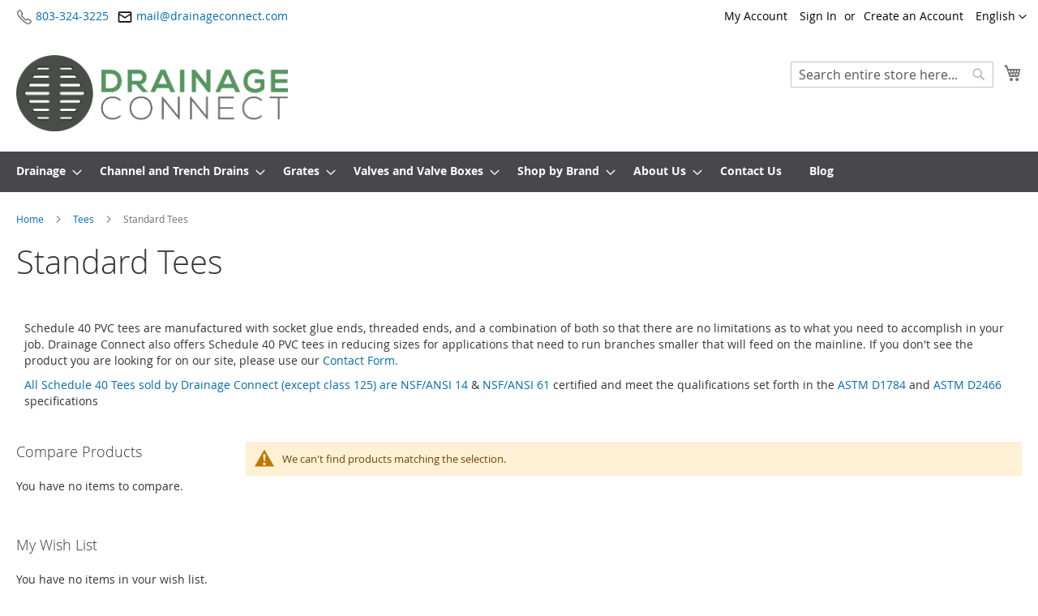

--- FILE ---
content_type: text/html; charset=UTF-8
request_url: https://www.drainageconnect.com/en/pipe-and-fittings/schedule-40/tees/standard-tee
body_size: 13013
content:
<!doctype html>
<html lang="en">
    <head >
        <script>
    var LOCALE = 'en\u002DUS';
    var BASE_URL = 'https\u003A\u002F\u002Fwww.drainageconnect.com\u002Fen\u002F';
    var require = {
        'baseUrl': 'https\u003A\u002F\u002Fwww.drainageconnect.com\u002Fstatic\u002Fversion1763584994\u002Ffrontend\u002FJared\u002FDrainage\u002Fen_US'
    };</script>        <meta charset="utf-8"/>
<meta name="title" content="Schedule 40 Standard Tees | Drainage Connect"/>
<meta name="description" content="Buy Schedule 40 Standard Tees Today! Fast Shipping! Unbeatable Prices! Need a hand making a selection? Call Drainage Connect&#039;s team of experts at 803-372-0846 "/>
<meta name="robots" content="INDEX,FOLLOW"/>
<meta name="viewport" content="width=device-width, initial-scale=1"/>
<meta name="format-detection" content="telephone=no"/>
<title>Schedule 40 Standard Tees | Drainage Connect</title>
                <link rel="stylesheet" type="text/css" media="all" href="https://www.drainageconnect.com/static/version1763584994/_cache/merged/5f5321a9dc2e8be2514427b36043811a.min.css" />
<link rel="stylesheet" type="text/css" media="screen and (min-width: 768px)" href="https://www.drainageconnect.com/static/version1763584994/frontend/Jared/Drainage/en_US/css/styles-l.min.css" />
<link rel="stylesheet" type="text/css" media="print" href="https://www.drainageconnect.com/static/version1763584994/frontend/Jared/Drainage/en_US/css/print.min.css" />
<script type="text/javascript" src="https://www.drainageconnect.com/static/version1763584994/frontend/Jared/Drainage/en_US/requirejs/require.min.js"></script>
<script type="text/javascript" src="https://www.drainageconnect.com/static/version1763584994/frontend/Jared/Drainage/en_US/requirejs-min-resolver.min.js"></script>
<script type="text/javascript" src="https://www.drainageconnect.com/static/version1763584994/frontend/Jared/Drainage/en_US/mage/requirejs/mixins.min.js"></script>
<script type="text/javascript" src="https://www.drainageconnect.com/static/version1763584994/frontend/Jared/Drainage/en_US/requirejs-config.min.js"></script>
<link rel="preload" as="font" crossorigin="anonymous" href="https://www.drainageconnect.com/static/version1763584994/frontend/Jared/Drainage/en_US/fonts/opensans/light/opensans-300.woff2" />
<link rel="preload" as="font" crossorigin="anonymous" href="https://www.drainageconnect.com/static/version1763584994/frontend/Jared/Drainage/en_US/fonts/opensans/regular/opensans-400.woff2" />
<link rel="preload" as="font" crossorigin="anonymous" href="https://www.drainageconnect.com/static/version1763584994/frontend/Jared/Drainage/en_US/fonts/opensans/semibold/opensans-600.woff2" />
<link rel="preload" as="font" crossorigin="anonymous" href="https://www.drainageconnect.com/static/version1763584994/frontend/Jared/Drainage/en_US/fonts/opensans/bold/opensans-700.woff2" />
<link rel="preload" as="font" crossorigin="anonymous" href="https://www.drainageconnect.com/static/version1763584994/frontend/Jared/Drainage/en_US/fonts/Luma-Icons.woff2" />
<link rel="canonical" href="https://www.drainageconnect.com/en/pipe-and-fittings/schedule-40/tees/standard-tee" />
<link rel="icon" type="image/x-icon" href="https://www.drainageconnect.com/media/favicon/stores/1/DC-favi.png" />
<link rel="shortcut icon" type="image/x-icon" href="https://www.drainageconnect.com/media/favicon/stores/1/DC-favi.png" />
<meta name="google-site-verification" content="4z057PjHRS0LtFqEj0Z3CEeElHbIHNWELamJSEUTnkw" />
<meta name="google-site-verification" content="bm6nIP87f-7WHXwtQC7Qq6sxc0NGaPu4oPe3E6xq3JI" />
<!--EN2iXR4crLYXq9bpx46tDXuqUyWbzLi8-->
<meta name="google-site-verification" content="4z057PjHRS0LtFqEj0Z3CEeElHbIHNWELamJSEUTnkw" />
        
<script  nonce="b3htcnF6MWlhMDA2NGhvdHB5ZjJzcmM2dGZ4azJyNnQ=">
    window.getWpGA4Cookie = function(name) {
        match = document.cookie.match(new RegExp(name + '=([^;]+)'));
        if (match) return decodeURIComponent(match[1].replace(/\+/g, ' ')) ;
    };

    window.ga4AllowServices = false;

    var isCookieRestrictionModeEnabled = 0,
        currentWebsiteId = 1,
        cookieRestrictionName = 'user_allowed_save_cookie';

    if (isCookieRestrictionModeEnabled) {
        allowedCookies = window.getWpGA4Cookie(cookieRestrictionName);

        if (allowedCookies !== undefined) {
            allowedWebsites = JSON.parse(allowedCookies);

            if (allowedWebsites[currentWebsiteId] === 1) {
                window.ga4AllowServices = true;
            }
        }
    } else {
        window.ga4AllowServices = true;
    }
</script>
        <!-- Google Tag Manager -->
<script nonce="b3htcnF6MWlhMDA2NGhvdHB5ZjJzcmM2dGZ4azJyNnQ="   > if (window.ga4AllowServices) {(function(w,d,s,l,i){w[l]=w[l]||[];w[l].push({'gtm.start':
new Date().getTime(),event:'gtm.js'});var f=d.getElementsByTagName(s)[0],
j=d.createElement(s),dl=l!='dataLayer'?'&l='+l:'';j.async=true;j.src=
'https://www.googletagmanager.com/gtm.js?id='+i+dl;f.parentNode.insertBefore(j,f);
})(window,document,'script','dataLayer','GTM-KQW58SHV');} </script>
<!-- End Google Tag Manager -->
        <script  nonce="b3htcnF6MWlhMDA2NGhvdHB5ZjJzcmM2dGZ4azJyNnQ=">
        if (window.ga4AllowServices) {
            window.dataLayer = window.dataLayer || [];
                        var dl4Objects = [{"pageName":"Schedule 40 Standard Tees | Drainage Connect","pageType":"category","google_tag_params":{"ecomm_pagetype":"category","ecomm_category":"Pipe and Fittings\/Schedule 40\/Tees\/Standard Tees"}}];
            for (var i in dl4Objects) {
                window.dataLayer.push({ecommerce: null});
                window.dataLayer.push(dl4Objects[i]);
            }
                        var wpGA4Cookies = ['wp_ga4_user_id','wp_ga4_customerGroup'];
            wpGA4Cookies.map(function (cookieName) {
                var cookieValue = window.getWpGA4Cookie(cookieName);
                if (cookieValue) {
                    var dl4Object = {};
                    dl4Object[cookieName.replace('wp_ga4_', '')] = cookieValue;
                    window.dataLayer.push(dl4Object);
                }
            });
        }
    </script>
    <script type="text/x-magento-init">
        {
            "*": {
                "Magento_PageCache/js/form-key-provider": {
                    "isPaginationCacheEnabled":
                        0                }
            }
        }
    </script>



<!-- Jared/Drainage layout loaded -->    </head>
    <body data-container="body"
          data-mage-init='{"loaderAjax": {}, "loader": { "icon": "https://www.drainageconnect.com/static/version1763584994/frontend/Jared/Drainage/en_US/images/loader-2.gif"}}'
        id="html-body" class="page-with-filter page-products categorypath-pipe-and-fittings-schedule-40-tees-standard-tee category-standard-tee catalog-category-view page-layout-2columns-left">
        <!-- Google Tag Manager (noscript) -->
<noscript><iframe src="https://www.googletagmanager.com/ns.html?id=GTM-KQW58SHV"
height="0" width="0" style="display:none;visibility:hidden"></iframe></noscript>
<!-- End Google Tag Manager (noscript) -->
<script type="text/x-magento-init">
    {
        "*": {
            "Magento_PageBuilder/js/widget-initializer": {
                "config": {"[data-content-type=\"slider\"][data-appearance=\"default\"]":{"Magento_PageBuilder\/js\/content-type\/slider\/appearance\/default\/widget":false},"[data-content-type=\"map\"]":{"Magento_PageBuilder\/js\/content-type\/map\/appearance\/default\/widget":false},"[data-content-type=\"row\"]":{"Magento_PageBuilder\/js\/content-type\/row\/appearance\/default\/widget":false},"[data-content-type=\"tabs\"]":{"Magento_PageBuilder\/js\/content-type\/tabs\/appearance\/default\/widget":false},"[data-content-type=\"slide\"]":{"Magento_PageBuilder\/js\/content-type\/slide\/appearance\/default\/widget":{"buttonSelector":".pagebuilder-slide-button","showOverlay":"hover","dataRole":"slide"}},"[data-content-type=\"banner\"]":{"Magento_PageBuilder\/js\/content-type\/banner\/appearance\/default\/widget":{"buttonSelector":".pagebuilder-banner-button","showOverlay":"hover","dataRole":"banner"}},"[data-content-type=\"buttons\"]":{"Magento_PageBuilder\/js\/content-type\/buttons\/appearance\/inline\/widget":false},"[data-content-type=\"products\"][data-appearance=\"carousel\"]":{"Magento_PageBuilder\/js\/content-type\/products\/appearance\/carousel\/widget":false}},
                "breakpoints": {"desktop":{"label":"Desktop","stage":true,"default":true,"class":"desktop-switcher","icon":"Magento_PageBuilder::css\/images\/switcher\/switcher-desktop.svg","conditions":{"min-width":"1024px"},"options":{"products":{"default":{"slidesToShow":"5"}}}},"tablet":{"conditions":{"max-width":"1024px","min-width":"768px"},"options":{"products":{"default":{"slidesToShow":"4"},"continuous":{"slidesToShow":"3"}}}},"mobile":{"label":"Mobile","stage":true,"class":"mobile-switcher","icon":"Magento_PageBuilder::css\/images\/switcher\/switcher-mobile.svg","media":"only screen and (max-width: 767px)","conditions":{"max-width":"767px","min-width":"640px"},"options":{"products":{"default":{"slidesToShow":"3"}}}},"mobile-small":{"conditions":{"max-width":"640px"},"options":{"products":{"default":{"slidesToShow":"2"},"continuous":{"slidesToShow":"1"}}}}}            }
        }
    }
</script>

<div class="cookie-status-message" id="cookie-status">
    The store will not work correctly when cookies are disabled.</div>
<script type="text&#x2F;javascript">document.querySelector("#cookie-status").style.display = "none";</script>
<script type="text/x-magento-init">
    {
        "*": {
            "cookieStatus": {}
        }
    }
</script>

<script type="text/x-magento-init">
    {
        "*": {
            "mage/cookies": {
                "expires": null,
                "path": "\u002F",
                "domain": ".www.drainageconnect.com",
                "secure": true,
                "lifetime": "3600"
            }
        }
    }
</script>
    <noscript>
        <div class="message global noscript">
            <div class="content">
                <p>
                    <strong>JavaScript seems to be disabled in your browser.</strong>
                    <span>
                        For the best experience on our site, be sure to turn on Javascript in your browser.                    </span>
                </p>
            </div>
        </div>
    </noscript>

<script>
    window.cookiesConfig = window.cookiesConfig || {};
    window.cookiesConfig.secure = true;
</script><script>    require.config({
        map: {
            '*': {
                wysiwygAdapter: 'mage/adminhtml/wysiwyg/tiny_mce/tinymceAdapter'
            }
        }
    });</script><script>    require.config({
        paths: {
            googleMaps: 'https\u003A\u002F\u002Fmaps.googleapis.com\u002Fmaps\u002Fapi\u002Fjs\u003Fv\u003D3.56\u0026key\u003D'
        },
        config: {
            'Magento_PageBuilder/js/utils/map': {
                style: '',
            },
            'Magento_PageBuilder/js/content-type/map/preview': {
                apiKey: '',
                apiKeyErrorMessage: 'You\u0020must\u0020provide\u0020a\u0020valid\u0020\u003Ca\u0020href\u003D\u0027https\u003A\u002F\u002Fwww.drainageconnect.com\u002Fen\u002Fadminhtml\u002Fsystem_config\u002Fedit\u002Fsection\u002Fcms\u002F\u0023cms_pagebuilder\u0027\u0020target\u003D\u0027_blank\u0027\u003EGoogle\u0020Maps\u0020API\u0020key\u003C\u002Fa\u003E\u0020to\u0020use\u0020a\u0020map.'
            },
            'Magento_PageBuilder/js/form/element/map': {
                apiKey: '',
                apiKeyErrorMessage: 'You\u0020must\u0020provide\u0020a\u0020valid\u0020\u003Ca\u0020href\u003D\u0027https\u003A\u002F\u002Fwww.drainageconnect.com\u002Fen\u002Fadminhtml\u002Fsystem_config\u002Fedit\u002Fsection\u002Fcms\u002F\u0023cms_pagebuilder\u0027\u0020target\u003D\u0027_blank\u0027\u003EGoogle\u0020Maps\u0020API\u0020key\u003C\u002Fa\u003E\u0020to\u0020use\u0020a\u0020map.'
            },
        }
    });</script><script>
    require.config({
        shim: {
            'Magento_PageBuilder/js/utils/map': {
                deps: ['googleMaps']
            }
        }
    });</script><div class="page-wrapper"><header class="page-header"><div class="panel wrapper"><div class="panel header"><a class="action skip contentarea"
   href="#contentarea">
    <span>
        Skip to Content    </span>
</a>
        <div class="switcher language switcher-language" data-ui-id="language-switcher" id="switcher-language">
        <strong class="label switcher-label"><span>Language</span></strong>
        <div class="actions dropdown options switcher-options">
            <div class="action toggle switcher-trigger"
                 id="switcher-language-trigger"
                 data-mage-init='{"dropdown":{}}'
                 data-toggle="dropdown"
                 data-trigger-keypress-button="true">
                <strong class="view-en">
                    <span>English</span>
                </strong>
            </div>
            <ul class="dropdown switcher-dropdown"
                data-target="dropdown">
                                                                                                <li class="view-es switcher-option">
                            <a href="https://www.drainageconnect.com/en/stores/store/redirect/___store/es/___from_store/en/uenc/aHR0cHM6Ly93d3cuZHJhaW5hZ2Vjb25uZWN0LmNvbS9lcy9waXBlLWFuZC1maXR0aW5ncy9zY2hlZHVsZS00MC90ZWVzL3N0YW5kYXJkLXRlZQ~~/">
                                Español                            </a>
                        </li>
                                                </ul>
        </div>
    </div>
<ul class="header links">    <li class="greet welcome" data-bind="scope: 'customer'">
        <!-- ko if: customer().fullname  -->
        <span class="logged-in"
              data-bind="text: new String('Welcome, %1!').
              replace('%1', customer().fullname)">
        </span>
        <!-- /ko -->
        <!-- ko ifnot: customer().fullname  -->
        <span class="not-logged-in"
              data-bind="text: ''"></span>
                <!-- /ko -->
    </li>
        <script type="text/x-magento-init">
        {
            "*": {
                "Magento_Ui/js/core/app": {
                    "components": {
                        "customer": {
                            "component": "Magento_Customer/js/view/customer"
                        }
                    }
                }
            }
        }
    </script>
<!-- BLOCK customer --><!-- /BLOCK customer --><li><a href="https://www.drainageconnect.com/en/customer/account/" id="idfF2JzcLB" >My Account</a></li><li class="link authorization-link" data-label="or">
    <a href="https://www.drainageconnect.com/en/customer/account/login/referer/aHR0cHM6Ly93d3cuZHJhaW5hZ2Vjb25uZWN0LmNvbS9lbi9waXBlLWFuZC1maXR0aW5ncy9zY2hlZHVsZS00MC90ZWVzL3N0YW5kYXJkLXRlZQ~~/"        >Sign In</a>
</li>
<li><a href="https://www.drainageconnect.com/en/customer/account/create/" id="idU3kKtaph" >Create an Account</a></li></ul><!-- Custom Header Content -->
<div class="custom-header-contact">
    <!-- Phone Icon and Number -->
    <div class="header-phone">
        <img src="https://www.drainageconnect.com/static/version1763584994/frontend/Jared/Drainage/en_US/images/phone-icon.png" alt="Phone">
        <a href="tel:+18033243225">803-324-3225</a>
    </div>
    <!-- Email Icon and Address -->
    <div class="header-email">
        <img src="https://www.drainageconnect.com/static/version1763584994/frontend/Jared/Drainage/en_US/images/email-icon.png" alt="Email">
        <a href="/cdn-cgi/l/email-protection#91fcf0f8fdd1f5e3f0f8fff0f6f4f2fefffff4f2e5bff2fefc"><span class="__cf_email__" data-cfemail="c6aba7afaa86a2b4a7afa8a7a1a3a5a9a8a8a3a5b2e8a5a9ab">[email&#160;protected]</span></a>
    </div>
</div>
</div></div><div class="header content"><span data-action="toggle-nav" class="action nav-toggle"><span>Toggle Nav</span></span>
<a
    class="logo"
    href="https://www.drainageconnect.com/en/"
    title="Drainage&#x20;Connect&#x20;"
    aria-label="store logo">
    <img src="https://www.drainageconnect.com/media/logo/stores/1/DC_logo.png"
         title="Drainage&#x20;Connect&#x20;"
         alt="Drainage&#x20;Connect&#x20;"
            width="335"            height="94"    />
</a>

<div data-block="minicart" class="minicart-wrapper">
    <a class="action showcart" href="https://www.drainageconnect.com/en/checkout/cart/"
       data-bind="scope: 'minicart_content'">
        <span class="text">My Cart</span>
        <span class="counter qty empty"
              data-bind="css: { empty: !!getCartParam('summary_count') == false && !isLoading() },
               blockLoader: isLoading">
            <span class="counter-number">
                <!-- ko if: getCartParam('summary_count') -->
                <!-- ko text: getCartParam('summary_count').toLocaleString(window.LOCALE) --><!-- /ko -->
                <!-- /ko -->
            </span>
            <span class="counter-label">
            <!-- ko if: getCartParam('summary_count') -->
                <!-- ko text: getCartParam('summary_count').toLocaleString(window.LOCALE) --><!-- /ko -->
                <!-- ko i18n: 'items' --><!-- /ko -->
            <!-- /ko -->
            </span>
        </span>
    </a>
            <div class="block block-minicart"
             data-role="dropdownDialog"
             data-mage-init='{"dropdownDialog":{
                "appendTo":"[data-block=minicart]",
                "triggerTarget":".showcart",
                "timeout": "2000",
                "closeOnMouseLeave": false,
                "closeOnEscape": true,
                "triggerClass":"active",
                "parentClass":"active",
                "buttons":[]}}'>
            <div id="minicart-content-wrapper" data-bind="scope: 'minicart_content'">
                <!-- ko template: getTemplate() --><!-- /ko -->
            </div>
                    </div>
        <script data-cfasync="false" src="/cdn-cgi/scripts/5c5dd728/cloudflare-static/email-decode.min.js"></script><script>window.checkout = {"shoppingCartUrl":"https:\/\/www.drainageconnect.com\/en\/checkout\/cart\/","checkoutUrl":"https:\/\/www.drainageconnect.com\/en\/checkout\/","updateItemQtyUrl":"https:\/\/www.drainageconnect.com\/en\/checkout\/sidebar\/updateItemQty\/","removeItemUrl":"https:\/\/www.drainageconnect.com\/en\/checkout\/sidebar\/removeItem\/","imageTemplate":"Magento_Catalog\/product\/image_with_borders","baseUrl":"https:\/\/www.drainageconnect.com\/en\/","minicartMaxItemsVisible":5,"websiteId":"1","maxItemsToDisplay":10,"storeId":"1","storeGroupId":"1","customerLoginUrl":"https:\/\/www.drainageconnect.com\/en\/customer\/account\/login\/referer\/aHR0cHM6Ly93d3cuZHJhaW5hZ2Vjb25uZWN0LmNvbS9lbi9waXBlLWFuZC1maXR0aW5ncy9zY2hlZHVsZS00MC90ZWVzL3N0YW5kYXJkLXRlZQ~~\/","isRedirectRequired":false,"autocomplete":"off","captcha":{"user_login":{"isCaseSensitive":false,"imageHeight":50,"imageSrc":"","refreshUrl":"https:\/\/www.drainageconnect.com\/en\/captcha\/refresh\/","isRequired":false,"timestamp":1769513228}}}</script>    <script type="text/x-magento-init">
    {
        "[data-block='minicart']": {
            "Magento_Ui/js/core/app": {"components":{"minicart_content":{"children":{"subtotal.container":{"children":{"subtotal":{"children":{"subtotal.totals":{"config":{"display_cart_subtotal_incl_tax":0,"display_cart_subtotal_excl_tax":1,"template":"Magento_Tax\/checkout\/minicart\/subtotal\/totals"},"children":{"subtotal.totals.msrp":{"component":"Magento_Msrp\/js\/view\/checkout\/minicart\/subtotal\/totals","config":{"displayArea":"minicart-subtotal-hidden","template":"Magento_Msrp\/checkout\/minicart\/subtotal\/totals"}}},"component":"Magento_Tax\/js\/view\/checkout\/minicart\/subtotal\/totals"}},"component":"uiComponent","config":{"template":"Magento_Checkout\/minicart\/subtotal"}}},"component":"uiComponent","config":{"displayArea":"subtotalContainer"}},"item.renderer":{"component":"Magento_Checkout\/js\/view\/cart-item-renderer","config":{"displayArea":"defaultRenderer","template":"Magento_Checkout\/minicart\/item\/default"},"children":{"item.image":{"component":"Magento_Catalog\/js\/view\/image","config":{"template":"Magento_Catalog\/product\/image","displayArea":"itemImage"}},"checkout.cart.item.price.sidebar":{"component":"uiComponent","config":{"template":"Magento_Checkout\/minicart\/item\/price","displayArea":"priceSidebar"}}}},"extra_info":{"component":"uiComponent","config":{"displayArea":"extraInfo"}},"promotion":{"component":"uiComponent","config":{"displayArea":"promotion"}}},"config":{"itemRenderer":{"default":"defaultRenderer","simple":"defaultRenderer","virtual":"defaultRenderer"},"template":"Magento_Checkout\/minicart\/content"},"component":"Magento_Checkout\/js\/view\/minicart"}},"types":[]}        },
        "*": {
            "Magento_Ui/js/block-loader": "https\u003A\u002F\u002Fwww.drainageconnect.com\u002Fstatic\u002Fversion1763584994\u002Ffrontend\u002FJared\u002FDrainage\u002Fen_US\u002Fimages\u002Floader\u002D1.gif"
        }
    }
    </script>
</div>
<div class="block block-search">
    <div class="block block-title"><strong>Search</strong></div>
    <div class="block block-content">
        <form class="form minisearch" id="search_mini_form"
              action="https://www.drainageconnect.com/en/catalogsearch/result/" method="get">
                        <div class="field search">
                <label class="label" for="search" data-role="minisearch-label">
                    <span>Search</span>
                </label>
                <div class="control">
                    <input id="search"
                           data-mage-init='{
                            "quickSearch": {
                                "formSelector": "#search_mini_form",
                                "url": "https://www.drainageconnect.com/en/search/ajax/suggest/",
                                "destinationSelector": "#search_autocomplete",
                                "minSearchLength": "3"
                            }
                        }'
                           type="text"
                           name="q"
                           value=""
                           placeholder="Search&#x20;entire&#x20;store&#x20;here..."
                           class="input-text"
                           maxlength="128"
                           role="combobox"
                           aria-haspopup="false"
                           aria-autocomplete="both"
                           autocomplete="off"
                           aria-expanded="false"/>
                    <div id="search_autocomplete" class="search-autocomplete"></div>
                    <div class="nested">
    <a class="action advanced" href="https://www.drainageconnect.com/en/catalogsearch/advanced/" data-action="advanced-search">
        Advanced Search    </a>
</div>
                </div>
            </div>
            <div class="actions">
                <button type="submit"
                        title="Search"
                        class="action search"
                        aria-label="Search"
                >
                    <span>Search</span>
                </button>
            </div>
        </form>
    </div>
</div>
<ul class="compare wrapper"><li class="item link compare" data-bind="scope: 'compareProducts'" data-role="compare-products-link">
    <a class="action compare no-display" title="Compare&#x20;Products"
       data-bind="attr: {'href': compareProducts().listUrl}, css: {'no-display': !compareProducts().count}"
    >
        Compare Products        <span class="counter qty" data-bind="text: compareProducts().countCaption"></span>
    </a>
</li>
<script type="text/x-magento-init">
{"[data-role=compare-products-link]": {"Magento_Ui/js/core/app": {"components":{"compareProducts":{"component":"Magento_Catalog\/js\/view\/compare-products"}}}}}
</script>
</ul></div>        <script type="application/javascript" async
            src=https://static.klaviyo.com/onsite/js/YjNYV2/klaviyo.js ></script>

    <script type="text/x-magento-init">
        {
            "*": {
                "KlaviyoCustomerData": {}
            }
        }
    </script>
</header>    <div class="sections nav-sections">
                <div class="section-items nav-sections-items"
             data-mage-init='{"tabs":{"openedState":"active"}}'>
                                            <div class="section-item-title nav-sections-item-title"
                     data-role="collapsible">
                    <a class="nav-sections-item-switch"
                       data-toggle="switch" href="#store.menu">
                        Menu                    </a>
                </div>
                <div class="section-item-content nav-sections-item-content"
                     id="store.menu"
                     data-role="content">
                    
<nav class="navigation" data-action="navigation">
    <ul data-mage-init='{"menu":{"responsive":true, "expanded":true, "position":{"my":"left top","at":"left bottom"}}}'>
        <li  class="level0 nav-1 category-item first level-top parent"><a href="https://www.drainageconnect.com/en/drainage"  class="level-top" ><span>Drainage</span></a><ul class="level0 submenu"><li  class="level1 nav-1-1 category-item first parent"><a href="https://www.drainageconnect.com/en/drainage/catch-basins" ><span>Catch Basins</span></a><ul class="level1 submenu"><li  class="level2 nav-1-1-1 category-item first"><a href="https://www.drainageconnect.com/en/drainage/catch-basins/catch-basin-kits" ><span>Catch Basin Kits</span></a></li><li  class="level2 nav-1-1-2 category-item parent"><a href="https://www.drainageconnect.com/en/drainage/catch-basins/square-catch-basins" ><span>Square Catch Basins</span></a><ul class="level2 submenu"><li  class="level3 nav-1-1-2-1 category-item first"><a href="https://www.drainageconnect.com/en/drainage/catch-basins/square-catch-basins/9-catch-basins" ><span>9&quot; Catch Basins</span></a></li><li  class="level3 nav-1-1-2-2 category-item"><a href="https://www.drainageconnect.com/en/drainage/catch-basins/square-catch-basins/12-catch-basins" ><span>12&quot; Catch Basins</span></a></li><li  class="level3 nav-1-1-2-3 category-item"><a href="https://www.drainageconnect.com/en/drainage/catch-basins/square-catch-basins/18-catch-basins" ><span>18&quot; Catch Basins</span></a></li><li  class="level3 nav-1-1-2-4 category-item last"><a href="https://www.drainageconnect.com/en/drainage/catch-basins/square-catch-basins/24-catch-basins" ><span>24&quot; Catch Basins</span></a></li></ul></li><li  class="level2 nav-1-1-3 category-item"><a href="https://www.drainageconnect.com/en/drainage/catch-basins/round-catch-basins" ><span>Round Catch Basins</span></a></li><li  class="level2 nav-1-1-4 category-item last"><a href="https://www.drainageconnect.com/en/drainage/catch-basins/universal-catch-basin-outlets-and-fittings" ><span>Universal Catch Basin Outlets and Fittings</span></a></li></ul></li><li  class="level1 nav-1-2 category-item"><a href="https://www.drainageconnect.com/en/drainage/drainage-fittings" ><span>Drainage Fittings</span></a></li><li  class="level1 nav-1-3 category-item"><a href="https://www.drainageconnect.com/en/drainage/pop-up-emitters" ><span>Pop-Up Emitters</span></a></li><li  class="level1 nav-1-4 category-item"><a href="https://www.drainageconnect.com/en/drainage/dry-wells" ><span>Dry Wells</span></a></li><li  class="level1 nav-1-5 category-item last"><a href="https://www.drainageconnect.com/en/drainage/permeable-pavers" ><span>Permeable Pavers</span></a></li></ul></li><li  class="level0 nav-2 category-item level-top parent"><a href="https://www.drainageconnect.com/en/channel-and-trench-drains"  class="level-top" ><span>Channel and Trench Drains</span></a><ul class="level0 submenu"><li  class="level1 nav-2-1 category-item first parent"><a href="https://www.drainageconnect.com/en/channel-and-trench-drains/brand" ><span>By Brand</span></a><ul class="level1 submenu"><li  class="level2 nav-2-1-1 category-item first parent"><a href="https://www.drainageconnect.com/en/channel-and-trench-drains/brand/bg-filcoten" ><span>BG Filcoten</span></a><ul class="level2 submenu"><li  class="level3 nav-2-1-1-1 category-item first"><a href="https://www.drainageconnect.com/en/channel-and-trench-drains/brand/bg-filcoten/tec-v100-trench-drains" ><span>4&quot; Tec V100 Trench Drains</span></a></li><li  class="level3 nav-2-1-1-2 category-item"><a href="https://www.drainageconnect.com/en/channel-and-trench-drains/brand/bg-filcoten/8-tec-v200-trench-drains" ><span>8&quot; Tec V200 Trench Drains </span></a></li><li  class="level3 nav-2-1-1-3 category-item"><a href="https://www.drainageconnect.com/en/channel-and-trench-drains/brand/bg-filcoten/12-tec-v300-trench-drains" ><span>12&quot; Tec V300 Trench Drains</span></a></li><li  class="level3 nav-2-1-1-4 category-item last"><a href="https://www.drainageconnect.com/en/channel-and-trench-drains/brand/bg-filcoten/pro-v-mini-channel-drains" ><span>Pro V Mini Channel Drains</span></a></li></ul></li><li  class="level2 nav-2-1-2 category-item parent"><a href="https://www.drainageconnect.com/en/channel-and-trench-drains/brand/josam" ><span>Josam</span></a><ul class="level2 submenu"><li  class="level3 nav-2-1-2-1 category-item first"><a href="https://www.drainageconnect.com/en/channel-and-trench-drains/brand/josam/josam-pro-plus-channel-drain" ><span>Josam Pro-Plus Channel Drain</span></a></li><li  class="level3 nav-2-1-2-2 category-item last"><a href="https://www.drainageconnect.com/en/channel-and-trench-drains/brand/josam/josam-lite-line" ><span>Josam Lite Line</span></a></li></ul></li><li  class="level2 nav-2-1-3 category-item parent"><a href="https://www.drainageconnect.com/en/channel-and-trench-drains/brand/nds" ><span>NDS</span></a><ul class="level2 submenu"><li  class="level3 nav-2-1-3-1 category-item first"><a href="https://www.drainageconnect.com/en/channel-and-trench-drains/brand/nds/nds-dura-slope-trench-drain" ><span>NDS Dura Slope Trench Drain</span></a></li><li  class="level3 nav-2-1-3-2 category-item"><a href="https://www.drainageconnect.com/en/channel-and-trench-drains/brand/nds/micro" ><span>NDS Micro Channel</span></a></li><li  class="level3 nav-2-1-3-3 category-item"><a href="https://www.drainageconnect.com/en/channel-and-trench-drains/brand/nds/mini-channel" ><span>NDS Mini Channel</span></a></li><li  class="level3 nav-2-1-3-4 category-item parent"><a href="https://www.drainageconnect.com/en/channel-and-trench-drains/brand/nds/pro-series" ><span>NDS Pro Series</span></a><ul class="level3 submenu"><li  class="level4 nav-2-1-3-4-1 category-item first"><a href="https://www.drainageconnect.com/en/channel-and-trench-drains/brand/nds/pro-series/3-inch" ><span>3&quot; Pro Series Drains</span></a></li><li  class="level4 nav-2-1-3-4-2 category-item"><a href="https://www.drainageconnect.com/en/channel-and-trench-drains/brand/nds/pro-series/5-inch" ><span>5&quot; Pro Series Drains</span></a></li><li  class="level4 nav-2-1-3-4-3 category-item"><a href="https://www.drainageconnect.com/en/channel-and-trench-drains/brand/nds/pro-series/8-inch" ><span>8&quot; Pro Series Drains</span></a></li><li  class="level4 nav-2-1-3-4-4 category-item last"><a href="https://www.drainageconnect.com/en/channel-and-trench-drains/brand/nds/pro-series/12-inch" ><span>12&quot; Pro Series Drains</span></a></li></ul></li><li  class="level3 nav-2-1-3-5 category-item"><a href="https://www.drainageconnect.com/en/channel-and-trench-drains/brand/nds/nds-slim-channel" ><span>NDS Slim Channel</span></a></li><li  class="level3 nav-2-1-3-6 category-item last"><a href="https://www.drainageconnect.com/en/channel-and-trench-drains/brand/nds/spee-d-channel-system" ><span>NDS Spee-D Channel</span></a></li></ul></li><li  class="level2 nav-2-1-4 category-item last parent"><a href="https://www.drainageconnect.com/en/channel-and-trench-drains/brand/stegmeier" ><span>Stegmeier</span></a><ul class="level2 submenu"><li  class="level3 nav-2-1-4-1 category-item first"><a href="https://www.drainageconnect.com/en/channel-and-trench-drains/brand/stegmeier/flowmaster-drain" ><span>Flowmaster Drain</span></a></li><li  class="level3 nav-2-1-4-2 category-item last"><a href="https://www.drainageconnect.com/en/channel-and-trench-drains/brand/stegmeier/frontier-deck-drain" ><span>Frontier Deck Drain</span></a></li></ul></li></ul></li><li  class="level1 nav-2-2 category-item last parent"><a href="https://www.drainageconnect.com/en/channel-and-trench-drains/by-width" ><span>By Width</span></a><ul class="level1 submenu"><li  class="level2 nav-2-2-1 category-item first"><a href="https://www.drainageconnect.com/en/channel-and-trench-drains/by-width/0-1-99" ><span>0 - 1.99in.</span></a></li><li  class="level2 nav-2-2-2 category-item"><a href="https://www.drainageconnect.com/en/channel-and-trench-drains/by-width/2-00-3-99" ><span>2.00in. - 3.99in.</span></a></li><li  class="level2 nav-2-2-3 category-item"><a href="https://www.drainageconnect.com/en/channel-and-trench-drains/by-width/4-00-5-99" ><span>4.00in. - 5.99in.</span></a></li><li  class="level2 nav-2-2-4 category-item last"><a href="https://www.drainageconnect.com/en/channel-and-trench-drains/by-width/6-00" ><span>6.00in. +</span></a></li></ul></li></ul></li><li  class="level0 nav-3 category-item level-top parent"><a href="https://www.drainageconnect.com/en/grates"  class="level-top" ><span>Grates</span></a><ul class="level0 submenu"><li  class="level1 nav-3-1 category-item first"><a href="https://www.drainageconnect.com/en/grates/atrium-grates" ><span>Atrium Grates</span></a></li><li  class="level1 nav-3-2 category-item parent"><a href="https://www.drainageconnect.com/en/grates/channel-grates" ><span>Channel Drain Grates</span></a><ul class="level1 submenu"><li  class="level2 nav-3-2-1 category-item first"><a href="https://www.drainageconnect.com/en/grates/channel-grates/filcoten-trench-drain-channel-grates" ><span>Filcoten Trench Drain Grates</span></a></li><li  class="level2 nav-3-2-2 category-item"><a href="https://www.drainageconnect.com/en/grates/channel-grates/josam-channel-grates" ><span>Josam Channel Grates</span></a></li><li  class="level2 nav-3-2-3 category-item"><a href="https://www.drainageconnect.com/en/grates/channel-grates/nds-dura-slope-channel-and-trench-drain-grates" ><span>NDS Dura Slope Channel Grates</span></a></li><li  class="level2 nav-3-2-4 category-item"><a href="https://www.drainageconnect.com/en/grates/channel-grates/nds-mini-channel-grates" ><span>NDS Mini Channel Grates</span></a></li><li  class="level2 nav-3-2-5 category-item"><a href="https://www.drainageconnect.com/en/grates/channel-grates/nds-pro-series-channel-grates" ><span>NDS Pro Series Channel Grates</span></a></li><li  class="level2 nav-3-2-6 category-item"><a href="https://www.drainageconnect.com/en/grates/channel-grates/nds-slim-channel-grates" ><span>NDS Slim Channel Grates</span></a></li><li  class="level2 nav-3-2-7 category-item"><a href="https://www.drainageconnect.com/en/grates/channel-grates/nds-spee-d-channel-grates" ><span>NDS Spee-D Channel Grates</span></a></li><li  class="level2 nav-3-2-8 category-item last"><a href="https://www.drainageconnect.com/en/grates/channel-grates/stegmeier-channel-grates" ><span>Stegmeier Channel Grates</span></a></li></ul></li><li  class="level1 nav-3-3 category-item"><a href="https://www.drainageconnect.com/en/grates/decorative-grates" ><span>Decorative Grates</span></a></li><li  class="level1 nav-3-4 category-item parent"><a href="https://www.drainageconnect.com/en/grates/metal-grates" ><span>Metal Grates</span></a><ul class="level1 submenu"><li  class="level2 nav-3-4-1 category-item first"><a href="https://www.drainageconnect.com/en/grates/metal-grates/brass-grates" ><span>Brass Grates</span></a></li><li  class="level2 nav-3-4-2 category-item"><a href="https://www.drainageconnect.com/en/grates/metal-grates/cast-iron-grates" ><span>Cast Iron Grates</span></a></li><li  class="level2 nav-3-4-3 category-item"><a href="https://www.drainageconnect.com/en/grates/metal-grates/chrome-grates" ><span>Chrome Grates</span></a></li><li  class="level2 nav-3-4-4 category-item"><a href="https://www.drainageconnect.com/en/grates/metal-grates/ductile-iron-grates" ><span>Ductile Iron Grates</span></a></li><li  class="level2 nav-3-4-5 category-item last"><a href="https://www.drainageconnect.com/en/grates/metal-grates/steel-grates" ><span>Steel Grates</span></a></li></ul></li><li  class="level1 nav-3-5 category-item"><a href="https://www.drainageconnect.com/en/grates/round-grates" ><span>Round Grates</span></a></li><li  class="level1 nav-3-6 category-item last"><a href="https://www.drainageconnect.com/en/grates/square-grates" ><span>Square Grates</span></a></li></ul></li><li  class="level0 nav-4 category-item level-top parent"><a href="https://www.drainageconnect.com/en/valves-and-valve-boxes"  class="level-top" ><span>Valves and Valve Boxes</span></a><ul class="level0 submenu"><li  class="level1 nav-4-1 category-item first"><a href="https://www.drainageconnect.com/en/valves-and-valve-boxes/valve-box" ><span>Valve Boxes</span></a></li><li  class="level1 nav-4-2 category-item last"><a href="https://www.drainageconnect.com/en/valves-and-valve-boxes/swing-check-valve" ><span>Swing Check Valve</span></a></li></ul></li><li  class="level0 nav-5 category-item level-top parent"><a href="https://www.drainageconnect.com/en/brands"  class="level-top" ><span>Shop by Brand</span></a><ul class="level0 submenu"><li  class="level1 nav-5-1 category-item first"><a href="https://www.drainageconnect.com/en/brands/abt" ><span>ABT</span></a></li><li  class="level1 nav-5-2 category-item"><a href="https://www.drainageconnect.com/en/brands/aco" ><span>ACO</span></a></li><li  class="level1 nav-5-3 category-item"><a href="https://www.drainageconnect.com/en/brands/ej-foundry" ><span>EJ Foundry</span></a></li><li  class="level1 nav-5-4 category-item"><a href="https://www.drainageconnect.com/en/brands/iron-age-designs" ><span>Iron Age Designs</span></a></li><li  class="level1 nav-5-5 category-item"><a href="https://www.drainageconnect.com/en/brands/josam" ><span>Josam</span></a></li><li  class="level1 nav-5-6 category-item"><a href="https://www.drainageconnect.com/en/brands/stegmeier" ><span>Stegmeier</span></a></li><li  class="level1 nav-5-7 category-item"><a href="https://www.drainageconnect.com/en/brands/nds" ><span>NDS</span></a></li><li  class="level1 nav-5-8 category-item last"><a href="https://www.drainageconnect.com/en/brands/u-s-foundry" ><span>U.S Foundry</span></a></li></ul></li><li  class="level0 nav-6 category-item level-top parent"><a href="https://www.drainageconnect.com/en/about-us"  class="level-top" ><span>About Us</span></a><ul class="level0 submenu"><li  class="level1 nav-6-1 category-item first"><a href="https://www.drainageconnect.com/en/about-us/delivery-policy" ><span>Delivery Policy</span></a></li><li  class="level1 nav-6-2 category-item"><a href="https://www.drainageconnect.com/en/about-us/return-policy" ><span>Return Policy</span></a></li><li  class="level1 nav-6-3 category-item last"><a href="https://www.drainageconnect.com/en/about-us/pricing-policy" ><span>Pricing Policy</span></a></li></ul></li><li  class="level0 nav-7 last level-top"><a href="https://www.drainageconnect.com/en/contact/"  class="level-top" ><span>Contact Us</span></a></li><li class="level0 category-item level-top parent ui-menu-item" role="presentation">
    <a href="https://www.drainageconnect.com/en/blog"
       class="level-top ui-corner-all" aria-haspopup="true" id="ui-id-6" tabindex="-1" role="menuitem">
                <span>Blog</span>
    </a>
    </li>
            </ul>
</nav>
                </div>
                                            <div class="section-item-title nav-sections-item-title"
                     data-role="collapsible">
                    <a class="nav-sections-item-switch"
                       data-toggle="switch" href="#store.links">
                        Account                    </a>
                </div>
                <div class="section-item-content nav-sections-item-content"
                     id="store.links"
                     data-role="content">
                    <!-- Account links -->                </div>
                                            <div class="section-item-title nav-sections-item-title"
                     data-role="collapsible">
                    <a class="nav-sections-item-switch"
                       data-toggle="switch" href="#store.settings">
                        Settings                    </a>
                </div>
                <div class="section-item-content nav-sections-item-content"
                     id="store.settings"
                     data-role="content">
                            <div class="switcher language switcher-language" data-ui-id="language-switcher" id="switcher-language-nav">
        <strong class="label switcher-label"><span>Language</span></strong>
        <div class="actions dropdown options switcher-options">
            <div class="action toggle switcher-trigger"
                 id="switcher-language-trigger-nav"
                 data-mage-init='{"dropdown":{}}'
                 data-toggle="dropdown"
                 data-trigger-keypress-button="true">
                <strong class="view-en">
                    <span>English</span>
                </strong>
            </div>
            <ul class="dropdown switcher-dropdown"
                data-target="dropdown">
                                                                                                <li class="view-es switcher-option">
                            <a href="https://www.drainageconnect.com/en/stores/store/redirect/___store/es/___from_store/en/uenc/aHR0cHM6Ly93d3cuZHJhaW5hZ2Vjb25uZWN0LmNvbS9lcy9waXBlLWFuZC1maXR0aW5ncy9zY2hlZHVsZS00MC90ZWVzL3N0YW5kYXJkLXRlZQ~~/">
                                Español                            </a>
                        </li>
                                                </ul>
        </div>
    </div>
                </div>
                    </div>
    </div>
<div class="breadcrumbs">
    <ul class="items">
                    <li class="item home">
                            <a href="https://www.drainageconnect.com/en/"
                   title="Go to Home Page">
                    Home                </a>
                        </li>
                    <li class="item category94">
                            <a href="https://www.drainageconnect.com/en/pipe-and-fittings/schedule-40/tees"
                   title="">
                    Tees                </a>
                        </li>
                    <li class="item category126">
                            <strong>Standard Tees</strong>
                        </li>
            </ul>
</div>
<main id="maincontent" class="page-main"><a id="contentarea" tabindex="-1"></a>
<div class="page-title-wrapper">
    <h1 class="page-title"
         id="page-title-heading"                     aria-labelledby="page-title-heading&#x20;toolbar-amount"
        >
        <span class="base" data-ui-id="page-title-wrapper" >Standard Tees</span>    </h1>
    </div>
<div class="page messages"><div data-placeholder="messages"></div>
<div data-bind="scope: 'messages'">
    <!-- ko if: cookieMessagesObservable() && cookieMessagesObservable().length > 0 -->
    <div aria-atomic="true" role="alert" class="messages" data-bind="foreach: {
        data: cookieMessagesObservable(), as: 'message'
    }">
        <div data-bind="attr: {
            class: 'message-' + message.type + ' ' + message.type + ' message',
            'data-ui-id': 'message-' + message.type
        }">
            <div data-bind="html: $parent.prepareMessageForHtml(message.text)"></div>
        </div>
    </div>
    <!-- /ko -->

    <div aria-atomic="true" role="alert" class="messages" data-bind="foreach: {
        data: messages().messages, as: 'message'
    }, afterRender: purgeMessages">
        <div data-bind="attr: {
            class: 'message-' + message.type + ' ' + message.type + ' message',
            'data-ui-id': 'message-' + message.type
        }">
            <div data-bind="html: $parent.prepareMessageForHtml(message.text)"></div>
        </div>
    </div>
</div>

<script type="text/x-magento-init">
    {
        "*": {
            "Magento_Ui/js/core/app": {
                "components": {
                        "messages": {
                            "component": "Magento_Theme/js/view/messages"
                        }
                    }
                }
            }
    }
</script>
</div><div class="category-view">    <div class="category-description">
                            <div data-content-type="row" data-appearance="contained" data-element="main">
                <div data-enable-parallax="0" data-parallax-speed="0.5" data-background-images="{}" data-element="inner"
                     style="justify-content: flex-start; display: flex; flex-direction: column;
                     background-position: left top; background-size: cover; background-repeat: no-repeat;
                     background-attachment: scroll; border-style: none; border-width: 1px; border-radius: 0px;
                     margin: 0px 0px 10px; padding: 10px;">
                    <div data-content-type="html" data-appearance="default" data-element="main"
                         style="border-style: none; border-width: 1px; border-radius: 0px; margin: 0px; padding: 0px;">
                        <p>Schedule 40 PVC tees are manufactured with socket glue ends, threaded ends, and a combination of both so that there are no limitations as to what you need to accomplish in your job. Drainage Connect also offers Schedule 40 PVC tees in reducing sizes for applications that need to run branches smaller that will feed on the mainline. If you don't see the product you are looking for on our site, please use our <a href="https://www.drainageconnect.com/contact-us">Contact Form.</p>

<p>All Schedule 40 Tees sold by Drainage Connect (except class 125)  are <a href="http://www.nsf.org/services/by-industry/water-wastewater/plastics-piping-systems/north-american-requirements-plastics">NSF/ANSI 14</a> & <a href="http://www.nsf.org/services/by-industry/water-wastewater/municipal-water-treatment/nsf-ansi-can-standard-61">NSF/ANSI 61</a>
 certified and meet the qualifications set forth in the <a href="https://www.astm.org/Standards/D1784.htm">ASTM D1784</a> and <a href="https://www.astm.org/Standards/D2466.htm">ASTM D2466 </a> specifications</p>

                    </div>
                </div>
            </div>
            </div>
</div><div class="columns"><div class="column main"><input name="form_key" type="hidden" value="nkP6SPc7QYgOZ9vM" /><div id="authenticationPopup" data-bind="scope:'authenticationPopup', style: {display: 'none'}">
        <script>window.authenticationPopup = {"autocomplete":"off","customerRegisterUrl":"https:\/\/www.drainageconnect.com\/en\/customer\/account\/create\/","customerForgotPasswordUrl":"https:\/\/www.drainageconnect.com\/en\/customer\/account\/forgotpassword\/","baseUrl":"https:\/\/www.drainageconnect.com\/en\/","customerLoginUrl":"https:\/\/www.drainageconnect.com\/en\/customer\/ajax\/login\/"}</script>    <!-- ko template: getTemplate() --><!-- /ko -->
        <script type="text/x-magento-init">
        {
            "#authenticationPopup": {
                "Magento_Ui/js/core/app": {"components":{"authenticationPopup":{"component":"Magento_Customer\/js\/view\/authentication-popup","children":{"messages":{"component":"Magento_Ui\/js\/view\/messages","displayArea":"messages"},"captcha":{"component":"Magento_Captcha\/js\/view\/checkout\/loginCaptcha","displayArea":"additional-login-form-fields","formId":"user_login","configSource":"checkout"}}}}}            },
            "*": {
                "Magento_Ui/js/block-loader": "https\u003A\u002F\u002Fwww.drainageconnect.com\u002Fstatic\u002Fversion1763584994\u002Ffrontend\u002FJared\u002FDrainage\u002Fen_US\u002Fimages\u002Floader\u002D1.gif"
                            }
        }
    </script>
</div>
<script type="text/x-magento-init">
    {
        "*": {
            "Magento_Customer/js/section-config": {
                "sections": {"stores\/store\/switch":["*"],"stores\/store\/switchrequest":["*"],"directory\/currency\/switch":["*"],"*":["messages"],"customer\/account\/logout":["*","recently_viewed_product","recently_compared_product","persistent"],"customer\/account\/loginpost":["*"],"customer\/account\/createpost":["*"],"customer\/account\/editpost":["*"],"customer\/ajax\/login":["checkout-data","cart","captcha"],"catalog\/product_compare\/add":["compare-products","wp_ga4"],"catalog\/product_compare\/remove":["compare-products"],"catalog\/product_compare\/clear":["compare-products"],"sales\/guest\/reorder":["cart"],"sales\/order\/reorder":["cart"],"checkout\/cart\/add":["cart","directory-data","wp_ga4"],"checkout\/cart\/delete":["cart","wp_ga4"],"checkout\/cart\/updatepost":["cart","wp_ga4"],"checkout\/cart\/updateitemoptions":["cart","wp_ga4"],"checkout\/cart\/couponpost":["cart"],"checkout\/cart\/estimatepost":["cart"],"checkout\/cart\/estimateupdatepost":["cart"],"checkout\/onepage\/saveorder":["cart","checkout-data","last-ordered-items"],"checkout\/sidebar\/removeitem":["cart","wp_ga4"],"checkout\/sidebar\/updateitemqty":["cart","wp_ga4"],"rest\/*\/v1\/carts\/*\/payment-information":["cart","last-ordered-items","captcha","instant-purchase","wp_ga4"],"rest\/*\/v1\/guest-carts\/*\/payment-information":["cart","captcha","wp_ga4"],"rest\/*\/v1\/guest-carts\/*\/selected-payment-method":["cart","checkout-data"],"rest\/*\/v1\/carts\/*\/selected-payment-method":["cart","checkout-data","instant-purchase"],"customer\/address\/*":["instant-purchase"],"customer\/account\/*":["instant-purchase"],"vault\/cards\/deleteaction":["instant-purchase"],"multishipping\/checkout\/overviewpost":["cart"],"paypal\/express\/placeorder":["cart","checkout-data"],"paypal\/payflowexpress\/placeorder":["cart","checkout-data"],"paypal\/express\/onauthorization":["cart","checkout-data"],"persistent\/index\/unsetcookie":["persistent"],"review\/product\/post":["review"],"paymentservicespaypal\/smartbuttons\/placeorder":["cart","checkout-data"],"paymentservicespaypal\/smartbuttons\/cancel":["cart","checkout-data"],"wishlist\/index\/add":["wishlist","wp_ga4"],"wishlist\/index\/remove":["wishlist"],"wishlist\/index\/updateitemoptions":["wishlist"],"wishlist\/index\/update":["wishlist"],"wishlist\/index\/cart":["wishlist","cart","wp_ga4"],"wishlist\/index\/fromcart":["wishlist","cart","wp_ga4"],"wishlist\/index\/allcart":["wishlist","cart","wp_ga4"],"wishlist\/shared\/allcart":["wishlist","cart"],"wishlist\/shared\/cart":["cart"],"globalpayments\/buynowpaylater\/initiatepayment":["cart","checkout-data"],"globalpayments\/openbanking\/initiatepayment":["cart","checkout-data"],"globalpayments\/apm\/initiatepayment":["cart","checkout-data"],"reclaim\/checkout\/reload":["cart"],"checkout\/cart\/configure":["wp_ga4"],"rest\/*\/v1\/guest-carts\/*\/shipping-information":["wp_ga4"],"rest\/*\/v1\/carts\/*\/shipping-information":["wp_ga4"]},
                "clientSideSections": ["checkout-data","cart-data"],
                "baseUrls": ["https:\/\/www.drainageconnect.com\/en\/"],
                "sectionNames": ["messages","customer","compare-products","last-ordered-items","cart","directory-data","captcha","instant-purchase","loggedAsCustomer","persistent","review","payments","wishlist","wp_ga4","recently_viewed_product","recently_compared_product","product_data_storage","paypal-billing-agreement","paypal-buyer-country"]            }
        }
    }
</script>
<script type="text/x-magento-init">
    {
        "*": {
            "Magento_Customer/js/customer-data": {
                "sectionLoadUrl": "https\u003A\u002F\u002Fwww.drainageconnect.com\u002Fen\u002Fcustomer\u002Fsection\u002Fload\u002F",
                "expirableSectionLifetime": 60,
                "expirableSectionNames": ["cart","persistent"],
                "cookieLifeTime": "3600",
                "cookieDomain": "",
                "updateSessionUrl": "https\u003A\u002F\u002Fwww.drainageconnect.com\u002Fen\u002Fcustomer\u002Faccount\u002FupdateSession\u002F",
                "isLoggedIn": ""
            }
        }
    }
</script>
<script type="text/x-magento-init">
    {
        "*": {
            "Magento_Customer/js/invalidation-processor": {
                "invalidationRules": {
                    "website-rule": {
                        "Magento_Customer/js/invalidation-rules/website-rule": {
                            "scopeConfig": {
                                "websiteId": "1"
                            }
                        }
                    }
                }
            }
        }
    }
</script>
<script type="text/x-magento-init">
    {
        "body": {
            "pageCache": {"url":"https:\/\/www.drainageconnect.com\/en\/page_cache\/block\/render\/id\/126\/","handles":["default","catalog_category_view","catalog_category_view_type_layered","catalog_category_view_type_layered_without_children","catalog_category_view_displaymode_products","catalog_category_view_id_126"],"originalRequest":{"route":"catalog","controller":"category","action":"view","uri":"\/en\/pipe-and-fittings\/schedule-40\/tees\/standard-tee"},"versionCookieName":"private_content_version"}        }
    }
</script>
        <div class="message info empty"><div>We can&#039;t find products matching the selection.</div></div>
<script type="text/x-magento-init">
    {
        "body": {
            "requireCookie": {"noCookieUrl":"https:\/\/www.drainageconnect.com\/en\/cookie\/index\/noCookies\/","triggers":[".action.towishlist"],"isRedirectCmsPage":true}        }
    }
</script>
</div><div class="sidebar sidebar-additional"><div class="block block-compare" data-bind="scope: 'compareProducts'" data-role="compare-products-sidebar">
    <div class="block-title">
        <strong id="block-compare-heading" role="heading" aria-level="2">Compare Products</strong>
        <span class="counter qty no-display" data-bind="text: compareProducts().countCaption, css: {'no-display': !compareProducts().count}"></span>
    </div>
    <!-- ko if: compareProducts().count -->
    <div class="block-content no-display" aria-labelledby="block-compare-heading" data-bind="css: {'no-display': !compareProducts().count}">
        <ol id="compare-items" class="product-items product-items-names" data-bind="foreach: compareProducts().items">
                <li class="product-item">
                    <input type="hidden" class="compare-item-id" data-bind="value: id"/>
                    <strong class="product-item-name">
                        <a data-bind="attr: {href: product_url}, html: name" class="product-item-link"></a>
                    </strong>
                    <a href="#"
                       data-bind="attr: {'data-post': remove_url}"
                       title="Remove&#x20;This&#x20;Item"
                       class="action delete">
                        <span>Remove This Item</span>
                    </a>
                </li>
        </ol>
        <div class="actions-toolbar">
            <div class="primary">
                <a data-bind="attr: {'href': compareProducts().listUrl}" class="action compare primary"><span>Compare</span></a>
            </div>
            <div class="secondary">
                <a id="compare-clear-all" href="#" class="action clear" data-post="{&quot;action&quot;:&quot;https:\/\/www.drainageconnect.com\/en\/catalog\/product_compare\/clear\/&quot;,&quot;data&quot;:{&quot;uenc&quot;:&quot;&quot;,&quot;confirmation&quot;:true,&quot;confirmationMessage&quot;:&quot;Are you sure you want to remove all items from your Compare Products list?&quot;}}">
                    <span>Clear All</span>
                </a>
            </div>
        </div>
    </div>
    <!-- /ko -->
    <!-- ko ifnot: compareProducts().count -->
    <div class="empty">You have no items to compare.</div>
    <!-- /ko -->
</div>
<script type="text/x-magento-init">
{"[data-role=compare-products-sidebar]": {"Magento_Ui/js/core/app": {"components":{"compareProducts":{"component":"Magento_Catalog\/js\/view\/compare-products"}}}}}
</script>
    <div class="block block-wishlist" data-bind="scope: 'wishlist'">
        <div class="block-title">
            <strong role="heading" aria-level="2">My Wish List</strong>
            <!-- ko if: wishlist().counter -->
            <span data-bind="text: wishlist().counter" class="counter"></span>
            <!-- /ko -->
        </div>
        <div class="block-content">
            <strong class="subtitle">Last Added Items</strong>
            <!-- ko if: wishlist().counter -->
                <ol class="product-items no-display"
                    id="wishlist-sidebar"
                    data-bind="foreach: wishlist().items, css: {'no-display': null}">
                    <li class="product-item">
                        <div class="product-item-info">
                            <a class="product-item-photo" data-bind="attr: { href: product_url, title: product_name }">
                                <!-- ko template: {name: $data.image.template, data: $data.image} --><!-- /ko -->
                            </a>
                            <div class="product-item-details">
                                <strong class="product-item-name">
                                    <a data-bind="attr: { href: product_url }" class="product-item-link">
                                        <span data-bind="text: product_name"></span>
                                    </a>
                                </strong>
                                <div data-bind="html: product_price"></div>
                                <div class="product-item-actions">
                                    <!-- ko if: product_is_saleable_and_visible -->
                                    <div class="actions-primary">
                                        <!-- ko if: product_has_required_options -->
                                        <a href="#"
                                           data-bind="attr: {'data-post': add_to_cart_params}"
                                           class="action tocart primary">
                                            <span>Add to Cart</span>
                                        </a>
                                        <!-- /ko -->
                                        <!-- ko ifnot: product_has_required_options -->
                                            <button type="button"
                                                    class="action tocart primary"
                                                    data-bind="attr: {'data-post': add_to_cart_params}">
                                                <span>Add to Cart</span>
                                            </button>
                                        <!-- /ko -->
                                    </div>
                                    <!-- /ko -->
                                    <div class="actions-secondary">
                                        <a href="#"  data-bind="attr: {'data-post': delete_item_params}"
                                           title="Remove&#x20;This&#x20;Item"
                                           class="btn-remove action delete">
                                            <span>Remove This Item</span>
                                        </a>
                                    </div>
                                </div>
                            </div>
                        </div>
                    </li>
                </ol>
                <div class="actions-toolbar no-display" data-bind="css: {'no-display': null}">
                    <div class="primary">
                        <a class="action details"
                           href="https://www.drainageconnect.com/en/wishlist/"
                           title="Go&#x20;to&#x20;Wish&#x20;List">
                            <span>Go to Wish List</span>
                        </a>
                    </div>
                </div>
            <!-- /ko -->
            <!-- ko ifnot: wishlist().counter -->
                <div class="empty">You have no items in your wish list.</div>
            <!-- /ko -->
        </div>
    </div>
<script type="text/x-magento-init">
    {
        "*": {
            "Magento_Ui/js/core/app": {
                "components": {
                    "wishlist": {
                        "component": "Magento_Wishlist/js/view/wishlist"
                    }
                }
            }
        }
    }
</script>
</div></div></main><footer class="page-footer"><div class="footer content"><div class="block newsletter">
    <div class="title"><strong>Newsletter</strong></div>
    <div class="content">
        <form class="form subscribe"
            novalidate
            action="https://www.drainageconnect.com/en/newsletter/subscriber/new/"
            method="post"
            data-mage-init='{"validation": {"errorClass": "mage-error"}}'
            id="newsletter-validate-detail">
            <div class="field newsletter">
                <div class="control">
                    <label for="newsletter">
                        <span class="label">
                            Sign Up for Our Newsletter:                        </span>
                        <input name="email" type="email" id="newsletter"
                               placeholder="Enter your email address"
                               data-mage-init='{"mage/trim-input":{}}'
                               data-validate="{required:true, 'validate-email':true}"
                        />
                    </label>
                </div>
            </div>
            <div class="actions">
                <button class="action subscribe primary"
                        title="Subscribe"
                        type="submit"
                        aria-label="Subscribe"
                    >
                    <span>Subscribe</span>
                </button>
            </div>
        </form>
    </div>
</div>
<script type="text/x-magento-init">
    {
        "*": {
            "Magento_Customer/js/block-submit-on-send": {
                "formId": "newsletter-validate-detail"
            }
        }
    }
</script>
<div class="footer-custom">
    <div class="footer-custom-logo">
        <a href="https://www.drainageconnect.com/en/" title="Go&#x20;to&#x20;Home&#x20;Page">
            <img src="/media/logo/stores/1/DC_logo.png" alt="" />
        </a>
        <div class="social-media-icons">
            <a href="https://www.facebook.com/drainconnect" target="_blank"><img src=https://www.drainageconnect.com/static/version1763584994/frontend/Jared/Drainage/en_US/images/Facebook-Logo.png alt="Drainage Connect on Facebook"></a>
            <a href="https://www.instagram.com/drainageconnect" target="_blank"><img src=https://www.drainageconnect.com/static/version1763584994/frontend/Jared/Drainage/en_US/images/Instagram-Logo.png alt="Drainage Connect on Instagram"></a>
            <a href="https://www.pinterest.com/drainageconnect" target="_blank"><img src=https://www.drainageconnect.com/static/version1763584994/frontend/Jared/Drainage/en_US/images/Pinterest-Logo.png alt="Drainage Connect on Pinterest"></a>
            <a href="https://www.twitter.com/@drainageconnect" target="_blank"><img src=https://www.drainageconnect.com/static/version1763584994/frontend/Jared/Drainage/en_US/images/X-Logo.png alt="Drainage Connect on Twitter"></a>
            <a href="https://www.youtube.com/@drainageconnect" target="_blank"><img src=https://www.drainageconnect.com/static/version1763584994/frontend/Jared/Drainage/en_US/images/YouTube-Logo.png alt="Drainage Connect on YouTube"></a>
</div>
    </div>

    <div class="footer-custom-categories">
        <div class="category-column">
            <h3>Featured Categories<span class="toggle-icon"></span></h3>
            <ul>
                <li><a href="https://www.drainageconnect.com/en/blog">Blog</a></li>
                <li><a href="https://www.drainageconnect.com/en/drainage/catch-basins">Catch Basins</a></li>
                <li><a href="https://www.drainageconnect.com/en/channel-and-trench-drains">Channel and Trench Drains</a></li>
                <li><a href="https://www.drainageconnect.com/en/grates/metal-grates">Metal Grates</a></li>
                <li><a href="https://www.drainageconnect.com/en/drainage/pop-up-emitters">Pop-Up Emitters</a></li>
                <li><a href="https://www.drainageconnect.com/en/grates">Replacement Grates</a></li>
            </ul>
        </div>
        <div class="category-column">
            <h3>Support <span class="toggle-icon"></span></h3>
            <ul>
                <li><a href="https://www.drainageconnect.com/en/contact">Contact Us</a></li>    
                <li><a href="https://www.drainageconnect.com/en/about-us/delivery-policy">Delivery Policy</a></li>
                <li><a href="https://www.drainageconnect.com/en/sales/guest/form/">Orders and Returns</a></li>
                <li><a href="https://www.drainageconnect.com/en/about-us/pricing-policy">Price Match Policy</a></li>
                <li><a href="https://www.drainageconnect.com/en/privacy-policy-cookie-restriction-mode">Privacy Policy</a></li>            
                <li><a href="https://www.drainageconnect.com/en/about-us/return-policy">Return Policy</a></li>
            </ul>
        </div>
    </div>
    <div class="footer-custom-contact">
        <h3>Drainage Connect<span class="toggle-icon"></span></h3>
        <p>653 CelRiver Road </br>
           Rock Hill, South Carolina 29730
        </p>
        <p>Phone: <a href="tel:8033243225">803-324-3225</a></p>
        <p>Email: <a href="/cdn-cgi/l/email-protection#27074a464e4b674355464e49464042444849494244530944484a"><span class="__cf_email__" data-cfemail="6904080005290d1b080007080e0c0a0607070c0a1d470a0604">[email&#160;protected]</span></a></p>
        <p><strong>Hours of Operation</strong></p>
        <p>Monday - Friday</p>
        <p>8AM - 4PM EST</p>
    </div>
    <div class="footer-custom-cards">
        <img src=https://www.drainageconnect.com/static/version1763584994/frontend/Jared/Drainage/en_US/images/credit-cards-accepted.png alt="Accepted Credit Cards">
    </div>
</div>
</div></footer><script data-cfasync="false" src="/cdn-cgi/scripts/5c5dd728/cloudflare-static/email-decode.min.js"></script><script type="text/x-magento-init">
        {
            "*": {
                "Magento_Ui/js/core/app": {
                    "components": {
                        "storage-manager": {
                            "component": "Magento_Catalog/js/storage-manager",
                            "appendTo": "",
                            "storagesConfiguration" : {"recently_viewed_product":{"requestConfig":{"syncUrl":"https:\/\/www.drainageconnect.com\/en\/catalog\/product\/frontend_action_synchronize\/"},"lifetime":"1000","allowToSendRequest":null},"recently_compared_product":{"requestConfig":{"syncUrl":"https:\/\/www.drainageconnect.com\/en\/catalog\/product\/frontend_action_synchronize\/"},"lifetime":"1000","allowToSendRequest":null},"product_data_storage":{"updateRequestConfig":{"url":"https:\/\/www.drainageconnect.com\/en\/rest\/en\/V1\/products-render-info"},"requestConfig":{"syncUrl":"https:\/\/www.drainageconnect.com\/en\/catalog\/product\/frontend_action_synchronize\/"},"allowToSendRequest":null}}                        }
                    }
                }
            }
        }
</script>
<small class="copyright">
    <span>Copyright © 2025 Drainage Connect. All rights reserved. </span>
</small>
</div>    <script  nonce="b3htcnF6MWlhMDA2NGhvdHB5ZjJzcmM2dGZ4azJyNnQ=" >
        window.ga4ParentVsChild = '';
        window.ga4VariantEnabled = '1';
        require(['jquery','weltpixel_ga4_persistentLayer','weltpixel_ga4_gtm', 'Magento_Customer/js/customer-data'],
            function ($, wpGa4PersDl ,wpGa4gtm, customerData) {
                if (window.ga4AllowServices) {
                    $(document).ajaxComplete(function (event, xhr, settings) {
                        if (settings.url.search('/customer\/section\/load/') > 0) {
                            var response = xhr.responseJSON;
                            if (response.wp_ga4) {
                                var dataLayerData = $.parseJSON(response.wp_ga4.datalayer);
                                for (index in dataLayerData) {
                                    window.dataLayer.push({ecommerce: null});
                                    window.dataLayer.push(dataLayerData[index]);
                                }
                            }
                        }
                    });
                    var wpPersDlOptions = {'storageExpiryTime': 30 };
                    var wpGtmOptions = {
                        'enabled': 1,
                        'persDataLayer': wpGa4PersDl,
                        'disableDatalayerEvents': 1,
                        'serverSidePromotionViewEnabled': 0,
                        'serverSidePromotionClickEnabled': 0                    };
                    wpGa4PersDl.init(wpPersDlOptions);
                    wpGa4gtm.trackPromotion(wpGtmOptions);
                }
            });
    </script>
    <script defer src="https://static.cloudflareinsights.com/beacon.min.js/vcd15cbe7772f49c399c6a5babf22c1241717689176015" integrity="sha512-ZpsOmlRQV6y907TI0dKBHq9Md29nnaEIPlkf84rnaERnq6zvWvPUqr2ft8M1aS28oN72PdrCzSjY4U6VaAw1EQ==" data-cf-beacon='{"version":"2024.11.0","token":"ad691e057b4047eeb5609735e26f7af3","server_timing":{"name":{"cfCacheStatus":true,"cfEdge":true,"cfExtPri":true,"cfL4":true,"cfOrigin":true,"cfSpeedBrain":true},"location_startswith":null}}' crossorigin="anonymous"></script>
</body>
</html>
